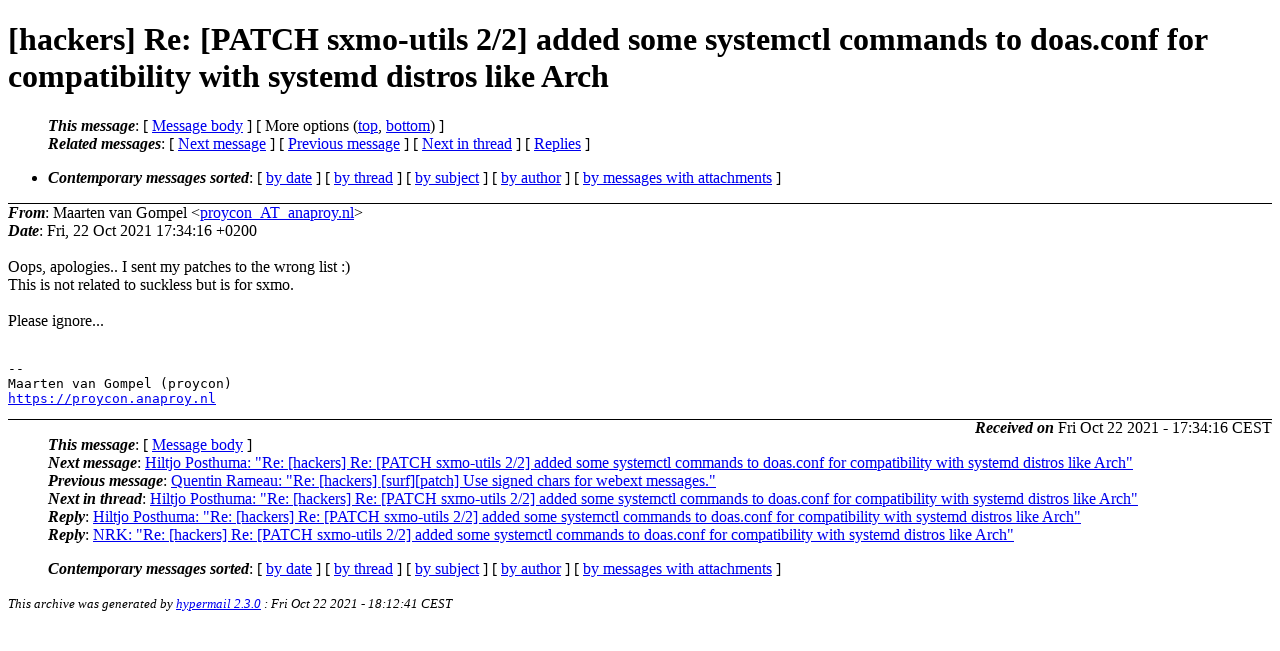

--- FILE ---
content_type: text/html
request_url: http://lists.suckless.org/hackers/2110/18002.html
body_size: 2168
content:
<?xml version="1.0" encoding="utf-8"?>
<!DOCTYPE html PUBLIC "-//W3C//DTD XHTML 1.0 Strict//EN"
    "http://www.w3.org/TR/xhtml1/DTD/xhtml1-strict.dtd">
<html xmlns="http://www.w3.org/1999/xhtml" lang="en">
<head>
<meta http-equiv="Content-Type" content="text/html; charset=utf-8" />
<meta name="generator" content="hypermail 2.3.0, see http://www.hypermail-project.org/" />
<title>[hackers] Re: [PATCH sxmo-utils 2/2] added some systemctl commands to doas.conf for compatibility with systemd distros like Arch from Maarten van Gompel on 2021-10-22 (hackers mail list archive)</title>
<meta name="Author" content="Maarten van Gompel (proycon_AT_anaproy.nl)" />
<meta name="Subject" content="[hackers] Re: [PATCH sxmo-utils 2/2] added some systemctl commands to doas.conf for compatibility with systemd distros like Arch" />
<meta name="Date" content="2021-10-22" />
<style type="text/css">
/*<![CDATA[*/
/* To be incorporated in the main stylesheet, don't code it in hypermail! */
body {color: black; background: #ffffff}
dfn {font-weight: bold;}
pre { background-color:inherit;}
.head { border-bottom:1px solid black;}
.foot { border-top:1px solid black;}
th {font-style:italic;}
table { margin-left:2em;}map ul {list-style:none;}
#mid { font-size:0.9em;}
#received { float:right;}
address { font-style:inherit ;}
/*]]>*/
.quotelev1 {color : #990099}
.quotelev2 {color : #ff7700}
.quotelev3 {color : #007799}
.quotelev4 {color : #95c500}
.period {font-weight: bold}
</style>
</head>
<body>
<div class="head">
<h1>[hackers] Re: [PATCH sxmo-utils 2/2] added some systemctl commands to doas.conf for compatibility with systemd distros like Arch</h1>
<!-- received="Fri, 22 Oct 2021 17:34:16 +0200" -->
<!-- isoreceived="20211022153416" -->
<!-- sent="Fri, 22 Oct 2021 17:34:16 +0200" -->
<!-- isosent="20211022153416" -->
<!-- name="Maarten van Gompel" -->
<!-- email="proycon_AT_anaproy.nl" -->
<!-- subject="[hackers] Re: [PATCH sxmo-utils 2/2] added some systemctl commands to doas.conf for compatibility with systemd distros like Arch" -->
<!-- id="20211022153416.tas2otpxpgig6rnj_AT_worker.anaproy.lxd" -->
<!-- charset="utf-8" -->
<!-- inreplyto="20211022153126.910725-2-proycon_AT_anaproy.nl" -->
<!-- expires="-1" -->
<map id="navbar" name="navbar">
<ul class="links">
<li>
<dfn>This message</dfn>:
[ <a href="#start18002" name="options1" id="options1" tabindex="1">Message body</a> ]
 [ More options (<a href="#options2">top</a>, <a href="#options3">bottom</a>) ]
</li>
<li>
<dfn>Related messages</dfn>:
<!-- unext="start" -->
[ <a href="18003.html" title="Hiltjo Posthuma: &quot;Re: [hackers] Re: [PATCH sxmo-utils 2/2] added some systemctl commands to doas.conf for compatibility with systemd distros like Arch&quot;">Next message</a> ]
[ <a href="18001.html" title="Quentin Rameau: &quot;Re: [hackers] [surf][patch] Use signed chars for webext messages.&quot;">Previous message</a> ]
<!-- unextthread="start" -->
 [ <a href="18003.html" title="Hiltjo Posthuma: &quot;Re: [hackers] Re: [PATCH sxmo-utils 2/2] added some systemctl commands to doas.conf for compatibility with systemd distros like Arch&quot;">Next in thread</a> ]
 [ <a href="#replies">Replies</a> ]
<!-- ureply="end" -->
</li>
</ul>
</map>
<ul class="links">
<li><a name="options2" id="options2"></a><dfn>Contemporary messages sorted</dfn>: [ <a href="date.html#msg18002" title="Contemporary messages by date">by date</a> ] [ <a href="index.html#msg18002" title="Contemporary discussion threads">by thread</a> ] [ <a href="subject.html#msg18002" title="Contemporary messages by subject">by subject</a> ] [ <a href="author.html#msg18002" title="Contemporary messages by author">by author</a> ] [ <a href="attachment.html" title="Contemporary messages by attachment">by messages with attachments</a> ]</li>
</ul>
</div>
<!-- body="start" -->
<div class="mail">
<address class="headers">
<span id="from">
<dfn>From</dfn>: Maarten van Gompel &lt;<a href="mailto:proycon_AT_anaproy.nl?Subject=Re%3A%20%5Bhackers%5D%20Re%3A%20%5BPATCH%20sxmo-utils%202%2F2%5D%20added%20some%20systemctl%20commands%20to%20doas.conf%20for%20compatibility%20with%20systemd%20distros%20like%20Arch">proycon_AT_anaproy.nl</a>&gt;
</span><br />
<span id="date"><dfn>Date</dfn>: Fri, 22 Oct 2021 17:34:16 +0200</span><br />
</address>
<br />
Oops, apologies.. I sent my patches to the wrong list :)
<br />
This is not related to suckless but is for sxmo.
<br />
<br />Please ignore...
<br />
<br /><pre>
--
Maarten van Gompel (proycon)
<a href="https://proycon.anaproy.nl">https://proycon.anaproy.nl</a>
</pre>
<span id="received"><dfn>Received on</dfn> Fri Oct 22 2021 - 17:34:16 CEST</span>
</div>
<!-- body="end" -->
<div class="foot">
<map id="navbarfoot" name="navbarfoot" title="Related messages">
<ul class="links">
<li><dfn>This message</dfn>: [ <a href="#start18002">Message body</a> ]</li>
<!-- lnext="start" -->
<li><dfn>Next message</dfn>: <a href="18003.html" title="Next message in the list">Hiltjo Posthuma: "Re: [hackers] Re: [PATCH sxmo-utils 2/2] added some systemctl commands to doas.conf for compatibility with systemd distros like Arch"</a></li>
<li><dfn>Previous message</dfn>: <a href="18001.html" title="Previous message in the list">Quentin Rameau: "Re: [hackers] [surf][patch] Use signed chars for webext messages."</a></li>
<!-- lnextthread="start" -->
<li><dfn>Next in thread</dfn>: <a href="18003.html" title="Next message in this discussion thread">Hiltjo Posthuma: "Re: [hackers] Re: [PATCH sxmo-utils 2/2] added some systemctl commands to doas.conf for compatibility with systemd distros like Arch"</a></li>
<li><a name="replies" id="replies"></a><dfn>Reply</dfn>:  <a href="18003.html" title="Message sent in reply to this message">Hiltjo Posthuma: "Re: [hackers] Re: [PATCH sxmo-utils 2/2] added some systemctl commands to doas.conf for compatibility with systemd distros like Arch"</a></li>
<li><dfn>Reply</dfn>:  <a href="18004.html" title="Message sent in reply to this message">NRK: "Re: [hackers] Re: [PATCH sxmo-utils 2/2] added some systemctl commands to doas.conf for compatibility with systemd distros like Arch"</a></li>
<!-- lreply="end" -->
</ul>
<ul class="links">
<li><a name="options3" id="options3"></a><dfn>Contemporary messages sorted</dfn>: [ <a href="date.html#msg18002" title="Contemporary messages by date">by date</a> ] [ <a href="index.html#msg18002" title="Contemporary discussion threads">by thread</a> ] [ <a href="subject.html#msg18002" title="Contemporary messages by subject">by subject</a> ] [ <a href="author.html#msg18002" title="Contemporary messages by author">by author</a> ] [ <a href="attachment.html" title="Contemporary messages by attachment">by messages with attachments</a> ]</li>
</ul>
</map>
</div>
<!-- trailer="footer" -->
<p><small><em>
This archive was generated by <a href="http://www.hypermail-project.org/">hypermail 2.3.0</a>
: Fri Oct 22 2021 - 18:12:41 CEST
</em></small></p>
</body>
</html>
